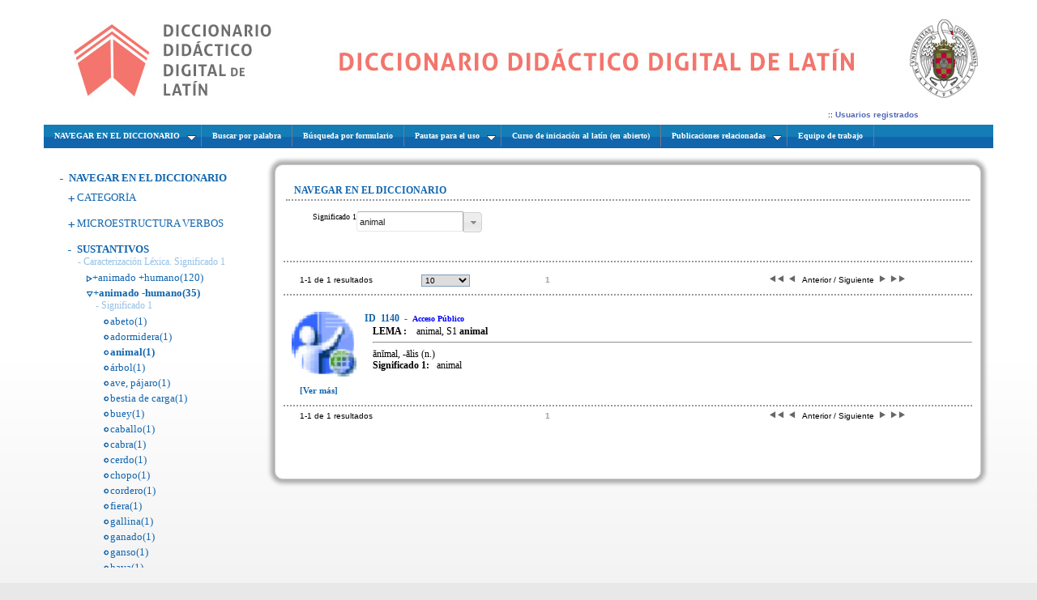

--- FILE ---
content_type: application/javascript
request_url: http://repositorios.fdi.ucm.es/DiccionarioDidacticoLatin/bo/misc/scripts/func.js
body_size: 6019
content:
// ********************* Funciones Para los menus que siempre te salgan en pantalla con el nombre tabla_desplazar
function getScrollY() {
  var scrOfX = 0, scrOfY = 0;
  if( typeof( window.pageYOffset ) == 'number' ) {
	scrOfY = window.pageYOffset;
	scrOfX = window.pageXOffset;
  } else if( document.body&&( document.body.scrollLeft || document.body.scrollTop ) ) {
	scrOfY = document.body.scrollTop;
	scrOfX = document.body.scrollLeft;
  } else if( document.documentElement&&( document.documentElement.scrollLeft || document.documentElement.scrollTop ) ) {
	scrOfY = document.documentElement.scrollTop;
	scrOfX = document.documentElement.scrollLeft;
  }
  ///return [ scrOfX, scrOfY ];
  return scrOfY;
}

function GetDivPosition()
{
  var strCook = document.cookie;
  if(strCook.indexOf("!~")!=0){
	var intS = strCook.indexOf("!~");
	var intE = strCook.indexOf("~!");
	var strPos = strCook.substring(intS+2,intE);
	///alert("GET-"+strPos);
	document.body.scrollTop = strPos;
  }	
}

function SetDivPosition(){
	var intY = getScrollY();
	document.title = intY;
	///alert("SET-"+intY);
	document.cookie = "yPos=!~" + intY + "~!";
}

function ResetDivPosition(){
	///var intY = getScrollY();
	var intY = 0;
	document.title = 0;
	document.cookie = "yPos=!~" + intY + "~!";
}

function getValor(item) {
		var res;
		var i;
		res="";
		if (item!=null) {
			if (item.value==null) {
				for (i=0;i<item.length;i++) {
					if (item[i].checked==true) {
							res=item[i].value;
					}
				}
			} else {
				res = item.value;
			}
		}
		return res;
}



function openWindow(url, ancho, alto) {
	strancho=ancho;
	stralto=alto;
	if (ancho==null) strancho = 600;
	if (alto==null) stralto = 360;
	window.open(url,"","resizable=yes,status=1,scrollbars=1,width="+strancho+",height="+stralto,false);
}

function esVacio(cadena) {
	if (trim(cadena)=="") return true;
	else return false;
}

function openWindowFoto(url,imagen) {
	
	var strancho;
	var stralto;
	//if (ancho==null) strancho = 530;
	//if (alto==null) stralto = 360;

	a = new Image();
	a.src=imagen;
	strancho = a.width+40;
	stralto = a.height+40;

	
	window.open(url+"?imagen="+imagen,"","resizable=yes,status=1,scrollbars=1,width="+strancho+",height="+stralto,false);
}


function openBigWindow(url) {
	window.open(url,"","resizable=yes,status=1,scrollbars=1,width=540,height=480",false);
}



function compruebaNum(valor) {
	var str = valor
	var validRegExp = /^[0-9]+([,][0-9]*)?$/i;
	res=true;
	// search email text for regular exp matches
	if (str.search(validRegExp) == -1) {
		res=false;
	} 

	if (esVacio(str)) {
		res=true;
	}
	return res; 	
}


function compruebaPrecio(valor) {
	var str = valor;
	str = replaceSubstring(str,".","");
	var validRegExp = /^([0-9])+([,][0-9]*)?$/i;
	res=true;
	// search email text for regular exp matches
	if (str.search(validRegExp) == -1) {
		res=false;
	} 
	return res; 	
}

function compruebaDecimal(valor) {
	var str = valor;
	str = replaceSubstring(str,".",",");
	var validRegExp = /^([0-9])+([,][0-9]*)?$/i;
	res=true;
	// search email text for regular exp matches
	if (str.search(validRegExp) == -1) {
		res=false;
	} 
	return res; 	
}
function strDecimal(valor) {
	var str = valor;
	//str = replaceSubstring(str,".",",");
	
	return str; 	
}
function getLeftToLast(cadena, delim, num) {
        var pos;
        var res=cadena;
        for(i=0;i<num;i++) {
                pos = res.lastIndexOf(delim);
                if (pos!=-1) {
                        res = res.substring(0,pos);
                }
        }
        return res;
}


function trim(inputString) {
   // Removes leading and trailing spaces from the passed string. Also removes
   // consecutive spaces and replaces it with one space. If something besides
   // a string is passed in (null, custom object, etc.) then return the input.
   if (typeof inputString != "string") { return inputString; }
   var retValue = inputString;
   var ch = retValue.substring(0, 1);
   while (ch == " ") { // Check for spaces at the beginning of the string
      retValue = retValue.substring(1, retValue.length);
      ch = retValue.substring(0, 1);
   }
   ch = retValue.substring(retValue.length-1, retValue.length);
   while (ch == " ") { // Check for spaces at the end of the string
      retValue = retValue.substring(0, retValue.length-1);
      ch = retValue.substring(retValue.length-1, retValue.length);
   }
   while (retValue.indexOf("  ") != -1) { // Note that there are two spaces in the string - look for multiple spaces within the string
      retValue = retValue.substring(0, retValue.indexOf("  ")) + retValue.substring(retValue.indexOf("  ")+1, retValue.length); // Again, there are two spaces in each of the strings
   }
   return retValue; // Return the trimmed string back to the user
} // Ends the "trim" function




function replaceSubstring(inputString, fromString, toString) {
   // Goes through the inputString and replaces every occurrence of fromString with toString
   var temp = inputString;
   if (fromString == "") {
      return inputString;
   }
   if (toString.indexOf(fromString) == -1) { // If the string being replaced is not a part of the replacement string (normal situation)
      while (temp.indexOf(fromString) != -1) {
         var toTheLeft = temp.substring(0, temp.indexOf(fromString));
         var toTheRight = temp.substring(temp.indexOf(fromString)+fromString.length, temp.length);
         temp = toTheLeft + toString + toTheRight;
      }
   } else { // String being replaced is part of replacement string (like "+" being replaced with "++") - prevent an infinite loop
      var midStrings = new Array("~", "`", "_", "^", "#");
      var midStringLen = 1;
      var midString = "";
      // Find a string that doesn't exist in the inputString to be used
      // as an "inbetween" string
      while (midString == "") {
         for (var i=0; i < midStrings.length; i++) {
            var tempMidString = "";
            for (var j=0; j < midStringLen; j++) { tempMidString += midStrings[i]; }
            if (fromString.indexOf(tempMidString) == -1) {
               midString = tempMidString;
               i = midStrings.length + 1;
            }
         }
      } // Keep on going until we build an "inbetween" string that doesn't exist
      // Now go through and do two replaces - first, replace the "fromString" with the "inbetween" string
      while (temp.indexOf(fromString) != -1) {
         var toTheLeft = temp.substring(0, temp.indexOf(fromString));
         var toTheRight = temp.substring(temp.indexOf(fromString)+fromString.length, temp.length);
         temp = toTheLeft + midString + toTheRight;
      }
      // Next, replace the "inbetween" string with the "toString"
      while (temp.indexOf(midString) != -1) {
         var toTheLeft = temp.substring(0, temp.indexOf(midString));
         var toTheRight = temp.substring(temp.indexOf(midString)+midString.length, temp.length);
         temp = toTheLeft + toString + toTheRight;
      }
   } // Ends the check to see if the string being replaced is part of the replacement string or not
   return temp; // Send the updated string back to the user
} // Ends the "replaceSubstring" function


//Esta es las correcta 
function getElement( id, ndoc) {
	var element;
	if (ndoc==null) doc=document;
	else doc=ndoc;
	//alert(id);
	if (doc.getElementById(id)==null) {
		//element = doc.all[id];
	} else {
		element =doc.getElementById(id);
	}
	return element;
}


function toggleOcultacion(partner) {
	var table = getElement(partner);
	if (table!=null) {
		if (table.style.display=="none") table.style.display="block";
		else table.style.display="none";
	}
}

function esVacio(cadena) {
	if (trim(cadena)=="") return true;
	else return false;
}

// Funciones de expansi�n de popups
// Funciones de expansi�n de popups
// Funciones de expansi�n de popups
// Funciones de expansi�n de popups
// Funciones de expansi�n de popups
// Funciones de expansi�n de popups

var urlXml, idpadre, strIdNodo, id, inputNodeValue, strIdElement, nEsforzado;
strIdNodo="";
urlXml="";

function mostrarTr(strid, strelemento, doc) {
	var res=false;
	var nodo2 = getElement("seccion_"+strelemento, doc);
	if (nodo2!=null) {
		if (nodo2.style.display=="block") res=true;
	}
	return res;
}



function expandirNavegacionNueva() {

	var nodo, display;
	nodo = getElement("navegacion_nueva");
	if (nodo!=null) {
		display = nodo.style.display;	
		if ( (display=="block") || (display=="") ) {
			nodo.style.display="none";
			nodo.innerHTML="";
		} else {			
			nodo.style.display="block";
			nodo = getElement("navegacion_nueva");
			if (nodo!=null) {
				//nodo.innerHTML="Cargando datos ...";
				urlXml="xml_html_form_navegacion";
				strIdNodo="navegacion_nueva";
				url="xml_html_form_navegacion.php";
				getXml(url);
			}
		}
	}

	//Mostrar la tr
	var res=false;
	var nodo2 = getElement("navegacion_nueva");
	if (nodo2!=null) {
		if (nodo2.style.display=="block") res=true;
	}
	return res;

}



function getXml(url, doc) {
	var nodo = getElement("xmlisland",doc);
	nodo.src=url;
	//alert (url);
}

function loadXml() {
	var res;
	var doc = document;
	var xmlNode = xmlisland.XMLDocument;
	//alert("loadXml: "+xmlNode.text);

	if (urlXml=="xml_html_form_navegacion") {
		
		nodo = getElement(strIdNodo);
		if (nodo!=null) {
			nodo.innerHTML=xmlNode.text;
		}
	}
	urlXml="";

}



//Nvegacion
function mostrarTrNavegacion(strid, strelemento, doc) {
	var res=false;
	var nodo2 = getElement("navegacion_"+strelemento, doc);
	
	if (nodo2!=null) {
		if (nodo2.style.display=="block") res=true;
	}
	return res;
}

function expandirNavegacion(stroculto, strelemento, strid, strMenu,doc) {
	var nodo, display;
	
	nodo = getElement("navegacion_"+strelemento,doc);
	if (nodo!=null) {
		display = nodo.style.display;		
		if ( (display=="block") || (display=="") ) {
			nodo.style.display="none";
			nodo.innerHTML="";
		} else {			
			nodo.style.display="block";
			nodo = getElement("navegacion_"+strelemento,doc);
			if (nodo!=null) {
				nodo.innerHTML="Cargando datos ...";
				urlXml="xml_html_form_navegacion";
				strIdNodo="navegacion_"+strelemento;
				url="xml_html_form_navegacion.php?id="+strid+"&idoculto=th_"+stroculto+"&idelemento="+strelemento+"&idmenu="+strMenu;
				getXml(url);
			}
		}
	}
	mostrarTrNavegacion(stroculto, strelemento, doc);
}



function getXml(url, doc) {
	var nodo = getElement("xmlisland",doc);
	nodo.src=url;
	//alert(nodo.src);
}

function cambioForm(indice) {
	document["formulario_"+indice]["cambio"].value="1";
}
function revisarFormulario(indice) {
	//alert (indice);
	if (document["formulario_"+indice]["cambio"].value=="1" ){
		return false;
	}else{
		return true;
	}
}

function revisarSeccion(indice) {
	if (document["formulario_"+indice]["cambio"].value=="1" ) {
		return false;
	} else{
		return true;
	}
}





function perteneceLista(valor,lista) {
        var res=false;
        pos =(","+lista+",").indexOf(","+valor+",");
        if (pos!=-1) {
                res=true;
        }
        return res;
}

function construyeUrlMenosMas(url,lista,itemsMas) {
	var res,urlBase,resto,w,x,i,atributo,valor,nresto;
	var v = url.split("?");
	if (v.length==1) {
		res = url+"?"+itemsMas;
	} else {
		nresto="";
		urlBase = v[0];
		resto = v[1];
		w = resto.split("&");
		for (i=0;i<w.length;i++) {
			if (w[i]!=""){
				x = w[i].split("=");
				atributo = x[0];
				valor="";
				if (x.length>0) valor = x[1];
				if (valor!="") {
					if (!perteneceLista(atributo,lista)) {
						nresto = nresto + "&" + atributo + "=" + valor;
					}
				}
			}
		}
		nresto += "&" + itemsMas;
		if (nresto!="") nresto=nresto.substring(1);
		res = urlBase + "?" + nresto;
	}
	return res;
}

function eliminarCampo(nodo) {
	
	var nodoPadre = getPadreConId(nodo);
	
	if (confirm('�Seguro que desea eliminar este elemento?')) {
		var nodo = nodoPadre;
		nodo.parentNode.removeChild( nodo );		
	}
	return false;
}

function nuevoCampo(nodo,strTitle,nuevoTexto ) {
	var res = nuevoTexto;
	var re;
	re = new RegExp('<([^>]*='+strTitle+'_)([0-9]*)','g'); 
	res = res.replace(re, '<$1'+idCampos);
	re = new RegExp('<([^>]*="'+strTitle+'_)([0-9]*)','g'); 
	res = res.replace(re, '<$1'+idCampos);

	re = new RegExp('Campo ([0-9]*):','g'); 
	res = res.replace(re, 'Campo '+idCampos);
	
	var strSpan = nodo.id.substring(0, nodo.id.length-4 ) + "span";
	var span = getElement( strSpan );
	elem = document.createElement("div");
	elem.id = strTitle+"_" + idCampos+ "_span";
	idCampos++; 
	elem.innerHTML = res;
	//alert(res);
	span.parentNode.appendChild( elem );
	return idCampos-1;
}

/* Dado un nodo te devuelve el identificador del primer nodo padre que tenga el campo id*/
function getIdentificadorPadre(nodo) {
	var nodoPadre = getPadreConId(nodo);
	var res=nodoPadre.id;
	return res;
}

/* Dado un nodo te devuelve el indice del identificador del primer nodo padre que tenga el campo id
Si el padre es campo_1_algo te devolver�a 1
*/
function getIdentificadorPadreIndice(nodo) {
	var nodoPadre = getPadreConId(nodo);
	var v = nodoPadre.id.split("_");
	var res="";
	res = v[1];
	return res;
}

/* Dado un nodo te devuelve el nodo del primer nodo padre que tenga el campo id*/
function getPadreConId(nodo) {
	var res=null;
	if (nodo.id!=null) {
		if (nodo.id!="") {
			res = nodo;
		}
	}
	if (res==null) res = getPadreConId(nodo.parentNode);
	return res;
}



function esNumerico(str){
	var validRegExpDec = /^[0-9]+((\,|\.)[0-9]+)*$/i;
	var validRegExpFecha = /^\d\d\/\d\d\/\d\d\d\d$/i;
	res=false;
	if(esVacio(str)) res=false;
	else if (str.search(validRegExpDec) != -1 || str.search(validRegExpFecha) != -1) {
		res = true;
	} 
	return res; 
}


function esMail(valor){
	if (valor == "" || (/^\w+([\.-]?\w+)*@\w+([\.-]?\w+)*(\.\w{2,3})+$/.test(valor))){

		return (true)
	} else {

		return (false);
	}
}

function selectAll(valor) {
	var f = document.form_generacion;
	res="";
	patron="set_";
	for(i=0;i<f.all.length;i++) {	
		var campo = f[i];
		if (campo!=null) {
			var nombreCampo = campo.name;
			if (nombreCampo.substring(0, patron.length)==patron) {
				campo.checked = valor;
			}
		}
	}
}

function selectInverted() {
	var f = document.form_generacion;
	res="";
	patron="set_";
	for(i=0;i<f.all.length;i++) {	
		var campo = f[i];
		if (campo!=null) {
			var nombreCampo = campo.name;
			if (nombreCampo.substring(0, patron.length)==patron) {
				campo.checked = !campo.checked;
				if(campo.checked){
					addNodo(nombreCampo);
				} else {
					delNodo(nombreCampo);
				}
			}
		}
	}
}

var strNodos="<?= $strIds ?>";
var strPrimerNivel="<?= $strPrimerNivel ?>";

	function hide() {
	}

	var nombreCookieSelected = "lista_indice_sel";
	var nombreCookieDeselected = "lista_indice_des";

	function toggleNodo(item){
		if (item.checked)
			addNodo(item.name);
		else delNodo(item.name);
	}

	function addNodo(strId) {
		var listaSel = getCookie(nombreCookieSelected);
		var listaDes = getCookie(nombreCookieDeselected);
		if (listaSel==null) {
			listaSel=",";
		}
		if (listaDes==null) {
			listaDes=",";
		}
		var posSel;
		posSel =listaSel.indexOf(","+strId+",");
		if (posSel!=-1) {

		} else {
			listaSel = ","+strId+listaSel;
			SetCookie( nombreCookieSelected, listaSel);
		}
		var posDes;
		posDes =listaDes.indexOf(","+strId+",");
		if (posDes!=-1) {
			listaDes = replaceSubstring( listaDes, ","+strId+",", "," );
			SetCookie( nombreCookieDeselected, listaDes);
		} else {
		}
	}

	function delNodo(strId) {
		var listaDes = getCookie(nombreCookieDeselected);
		var listaSel = getCookie(nombreCookieSelected);
		if (listaDes==null) {
			listaDes=",";
		}
		if (listaSel==null) {
			listaSel=",";
		}	
		var posDes;
		posDes =listaDes.indexOf(","+strId+",");
		if (posDes!=-1) {

		} else {
			listaDes = ","+strId+listaDes;
			SetCookie( nombreCookieDeselected, listaDes);
		}
		var posSel;
		
		posSel =listaSel.indexOf(","+strId+",");
		if (posSel!=-1) {
			listaSel = replaceSubstring( listaSel, ","+strId+",", "," );
			SetCookie( nombreCookieSelected, listaSel);
		} else {
		}

		/*if (pos!=-1) {
			lista = replaceSubstring( lista, ","+strId+",", "," );
			SetCookie( nombreCookieDeselected, lista);
		}*/
	}

	
/* Separa la cadena por el delimitador y coge la cadena a partir de la derecha num veces*/
function getRightToLast(cadena, delim, num) {
        var pos;
        var res="";
        var tmp=cadena;
        for(i=0;i<num;i++) {
                pos = tmp.lastIndexOf(delim);
                if (pos!=-1) {
                        res = tmp.substring(pos) + res;
                        tmp = tmp.substring(0,pos);
                } else {
                        res = tmp + res;
                        tmp = "";
                }
        }
        if (res.length>=delim.length) {
                if (res.substring(0,delim.length)==delim) {
                        res = res.substring(delim.length);
                }
        }
        return res;
} 



function eliminarRecurso(tipo) {
	
		var ubicacion="ubicacion_"+tipo;
		document.formulario[ubicacion].value="";
		getElement('id_ubicacion_'+tipo).style.display='none';
	



}
function eliminarImagenes(indice) {
		
		
	nombre ="ubicacion_"+indice;
	document.formulario[ nombre ].value="";

	getElement('img_eliminar_'+indice).style.display='none';

			
}


function construyeUrlMenosMas(url,lista,itemsMas) {
	var res,urlBase,resto,w,x,i,atributo,valor,nresto;
	var v = url.split("?");
	if (v.length==1) {
		res = url+"?"+itemsMas;
	} else {
		nresto="";
		urlBase = v[0];
		resto = v[1];
		w = resto.split("&");
		for (i=0;i<w.length;i++) {
			if (w[i]!=""){
				x = w[i].split("=");
				atributo = x[0];
				valor="";
				if (x.length>0) valor = x[1];
				if (valor!="") {
					if (!perteneceLista(atributo,lista)) {
						nresto = nresto + "&" + atributo + "=" + valor;
					}
				}
			}
		}
		nresto += "&" + itemsMas;
		if (nresto!="") nresto=nresto.substring(1);
		res = urlBase + "?" + nresto;
	}
	return res;
}


function perteneceLista(valor,lista) {
        var res=false;
        pos =(","+lista+",").indexOf(","+valor+",");
        if (pos!=-1) {
                res=true;
        }
        return res;
}

function numDigitos( valor, ancho) {
		var res, i;
		res = valor +"";
		for (i=(res+"").length; i<ancho; i++) {
			res ="0"+ res;
		}
		return res;
	}


function cambiaValorTipocontenidos(item) {


	var nodoPagina = getElement("div_paginas");
	nodoPagina.style.display="none";

	var nodoFormularios = getElement("div_formularios");
	nodoFormularios.style.display="none";


	//var nodoPaginaImagenes = getElement("div_paginas_imagenes");
	//nodoPaginaImagenes.style.display="none";

	var nodoNav = getElement("div_navegacion");
	if (nodoNav!=null) {
		nodoNav.style.display="block";
	}

	var nodoUrl = getElement("div_url");
	nodoUrl.style.display="none";

	//var nodoOrdenNoticias = getElement("div_ordennoticias");
	//nodoOrdenNoticias.style.display="none";

//	var nodoCatalogo = getElement("div_catalogo");
//	nodoCatalogo.style.display="none";
	
	//if (item.selected) {
		if (item =="P" ) nodoPagina.style.display="block";
		///if (item =="C" ) nodoPagina.style.display="block";
		/*else if (item =="C" ){
			nodoNav.style.display="none";
			nodoCatalogo.style.display="block";
		}*/
		if (item =="S") nodoNav.style.display="none";
		if (item =="U" ) nodoUrl.style.display="block";
		//if (item =="I" ) nodoPaginaImagenes.style.display="block";
		//if (item =="FO" ) nodoFormularios.style.display="block";
		//if (item =="N" ) nodoOrdenNoticias.style.display="block";
		
		
	//}
}

function cambiaTienecontenidos(item) {
	var tipocontenido = document.formulario.tipo_contenido.value;
	var nodoPagina = getElement("div_paginas");
	var nodoPaginaImagenes = getElement("div_paginas_imagenes");
	var nodoUrl = getElement("div_url");
	var nodoContenidos = getElement("div_tipocontenidos");
	var nodoCatalogo = getElement("div_catalogo");
	nodoContenidos.style.display="block";
	var nodoFormularios = getElement("div_formularios");
	var nodoOrdenNoticias = getElement("div_ordennoticias");
	if (item =="C") {
		window.document.formulario.tipo_contenido.value = "C";
		window.document.formulario.tiene_contenido.value = "S";
		nodoContenidos.style.display="none";
		nodoUrl.style.display="none";
		nodoPagina.style.display="none";
	} else if (item =="A") {
		window.document.formulario.tipo_contenido.value = "A";
		window.document.formulario.tiene_contenido.value = "S";
		nodoContenidos.style.display="none";
		nodoUrl.style.display="none";
		nodoPagina.style.display="none";
	} else {
		if (item =="S" ){
			nodoContenidos.style.display="block";
			if (tipocontenido=="U")
			{
				nodoUrl.style.display="block";
			}
			if (tipocontenido=="P")
			{
				nodoPagina.style.display="block";
			}
		} else {
			nodoContenidos.style.display="none";
			nodoUrl.style.display="none";
			nodoPagina.style.display="none";
		}
	}
}

function cambiaEstadoDestacado(item) {
	
	var nodoNavegacion = getElement("id_navegacion");
	nodoNavegacion.style.display="none";
	var nodoUrl = getElement("id_enlace");
	nodoUrl.style.display="none";
	var nodoArticulo = getElement("id_articulo");
	nodoArticulo.style.display="none";

	var nodoNoticia = getElement("id_noticia");
	nodoNoticia.style.display="none";

	var nodoCatalogo = getElement("id_catalogo");
	nodoCatalogo.style.display="none";

	var nodoFormularios = getElement("id_formularios");
	nodoFormularios.style.display="none";
	if (item.checked) {
		if (item.value=="M") nodoNavegacion.style.display="block";
		if (item.value=="U") {
			nodoUrl.style.display="block";
		}	
		if (item.value=="A") {
			nodoArticulo.style.display="block";
		}	

		if (item.value=="N") {
			nodoNoticia.style.display="block";
		}	

		if (item.value=="F") {
			nodoFormularios.style.display="block";
		}	

		if (item.value=="C") {
			nodoCatalogo.style.display="block";
		}	
		
	
	}
}


function cambiaEstadoDestacadoDoble(item) {
	
	var nodoNavegacion = getElement("id_navegacion_"+item.id);
	nodoNavegacion.style.display="none";
	var nodoUrl = getElement("id_enlace_"+item.id);
	nodoUrl.style.display="none";

	var nodoArticulo = getElement("id_articulo_"+item.id);
	nodoArticulo.style.display="none";

	var nodoNoticia = getElement("id_noticia_"+item.id);
	nodoNoticia.style.display="none";

	var nodoCatalogo = getElement("id_catalogo_"+item.id);
	nodoCatalogo.style.display="none";

	var nodoFormularios = getElement("id_formularios_"+item.id);
	nodoFormularios.style.display="none";

	if (item.checked) {
		if (item.value=="M") nodoNavegacion.style.display="block";
		if (item.value=="U") {
			nodoUrl.style.display="block";
		}
		
		if (item.value=="A") {
			nodoArticulo.style.display="block";
		}	

		if (item.value=="N") {
			nodoNoticia.style.display="block";
		}	

		if (item.value=="C") {
			nodoCatalogo.style.display="block";
		}	
		if (item.value=="F") {
			nodoFormularios.style.display="block";
		}
		
	
	}
}

function cambiaTipoImagen(item) {
	

	var nodoDimensiones = getElement("id_dimensiones");
	nodoDimensiones.style.display="none";
	if (item.checked) {
	//	if (item.value=="I") nodoNavegacion.style.display="block";
		if (item.value=="F") {
			nodoDimensiones.style.display="block";
		}	
		
	
	}
}

function cambiaTipoImagenDoble(item) {
	

	var nodoDimensiones = getElement("id_dimensiones_"+item.id);
	nodoDimensiones.style.display="none";
	if (item.checked) {
	//	if (item.value=="I") nodoNavegacion.style.display="block";
		if (item.value=="F") {
			nodoDimensiones.style.display="block";
		}	
		
	
	}
}
function eliminarTienda(strid) {
	//alert(strid);
	var nodo = getElement("mostrar_tiendas_"+strid);
	nodo.outerHTML="";


	var valorPrevio = document.formulario.tiendas.value;
	var v = valorPrevio.split(",");
	var res="";
	var i;
	for (i=0;i<v.length;i++) {
		if (v[i]!="") {
			if (v[i]!=strid) {
				res = res +","+v[i];
			}
		}
	}
	if (res!="") res=res.substring(1);
	document.formulario.tiendas.value = res;
}


function eliminarArticulo(strid) {
	//alert(strid);
	var nodo = getElement("mostrar_articulos_"+strid);
	nodo.outerHTML="";


	var valorPrevio = document.formulario.articulos.value;
	var v = valorPrevio.split(",");
	var res="";
	var i;
	for (i=0;i<v.length;i++) {
		if (v[i]!="") {
			if (v[i]!=strid) {
				res = res +","+v[i];
			}
		}
	}
	if (res!="") res=res.substring(1);
	document.formulario.articulos.value = res;
}


function eliminarNoticia(strid) {
	//alert(strid);
	var nodo = getElement("mostrar_noticias_"+strid);
	nodo.outerHTML="";


	var valorPrevio = document.formulario.noticias.value;
	var v = valorPrevio.split(",");
	var res="";
	var i;
	for (i=0;i<v.length;i++) {
		if (v[i]!="") {
			if (v[i]!=strid) {
				res = res +","+v[i];
			}
		}
	}
	if (res!="") res=res.substring(1);
	document.formulario.idnoticia.value = res;
}

function eliminarArticuloDestacados(strid,n) {
	//alert(strid);
	var nodo = getElement("mostrar_articulos_"+strid);
	nodo.outerHTML="";


	var valorPrevio = document.formulario["camposdestacados_"+n+"_articulos"].value;
	var v = valorPrevio.split(",");
	var res="";
	var i;
	for (i=0;i<v.length;i++) {
		if (v[i]!="") {
			if (v[i]!=strid) {
				res = res +","+v[i];
			}
		}
	}
	if (res!="") res=res.substring(1);
	document.formulario["camposdestacados_"+n+"_articulos"].value = res;
}


function eliminarNoticiaDestacados(strid,n) {
	//alert(strid);
	var nodo = getElement("mostrar_noticias_"+strid);
	nodo.outerHTML="";


	var valorPrevio = document.formulario["camposdestacados_"+n+"_noticias"].value;
	var v = valorPrevio.split(",");
	var res="";
	var i;
	for (i=0;i<v.length;i++) {
		if (v[i]!="") {
			if (v[i]!=strid) {
				res = res +","+v[i];
			}
		}
	}
	if (res!="") res=res.substring(1);
	document.formulario["camposdestacados_"+n+"_noticias"].value = res;
}

function camposSeleccionados() {

	var f = document.form_generacion;
	patron="set_";
	for(i=0;i<f.all.length;i++) {	
		var campo = f[i];
		if (campo!=null) {
			var nombreCampo = campo.name;
			if( nombreCampo.substring(0, patron.length)==patron && campo.checked == true){
				return true;
				break;
			}
		}
	}
}
function getElementDoc( ndoc, id) {
	var doc;
	doc = ndoc;
	if (doc==null) doc = document;
	var element;
	if (doc.getElementById==null) {
		element = doc.all[id];
	} else {
		element =doc.getElementById(id);
	}
	//alert("getElementDoc:"+id+"="+element+";");
	return element;
}
function eliminarDeListaMultiple(nombreCampo, codigo){
	var campo = "mostrar_" + nombreCampo + "_"+codigo;
	var oDiv = getElement(campo);
	//alert(campo);
	oDiv.style.display = "none";
	var nodo = getElement(nombreCampo);
	var lista=nodo.value;
	lista = eliminaDeLista(codigo, lista);
	nodo.value=lista;
	return lista.length==0;
}
function eliminaDeLista(strId, lista) {
	var listaSel = ","+lista+",";
	var posSel;
	posSel = listaSel.indexOf(","+strId+",");
	if (posSel!=-1) {
		listaSel = replaceSubstring( listaSel,","+strId+",", "," );
	}
			
	if (listaSel.charAt(0)==",") {
		listaSel = listaSel.substring(1,listaSel.length);
	} 	

	if (listaSel.charAt(listaSel.length-1)==",") {
		listaSel = listaSel.substring(0,listaSel.length-1);
	} 	

	return listaSel;
}
function eliminaDeLista2(valor,lista) {
	var posSel;
	var listaSel = ";"+lista+";";
	posSel =listaSel.indexOf(";"+valor+";");
	if (posSel!=-1) {
		listaSel = replaceSubstring( listaSel, ";"+valor+";", ";" );
	} else {
	}
	if (listaSel.indexOf(";")==0) listaSel=listaSel.substring(1);
	if (listaSel.lastIndexOf(";")==listaSel.length-1) listaSel=listaSel.substring(0,listaSel.length-1);
	return listaSel;
}


--- FILE ---
content_type: application/javascript
request_url: http://repositorios.fdi.ucm.es/DiccionarioDidacticoLatin/view/js/combobox.js
body_size: 1218
content:
(function ($) {
    $.widget("ui.combobox", {
        _create: function () {
            var self = this,
					select = this.element.hide(),
					selected = select.children(":selected"),
					value = selected.val() ? selected.text() : "";
            var input = this.input = $("<input id='input_" + this.element.context.id + "'>")
					.insertAfter(select)
					.val(value)
					.autocomplete({
					    delay: 0,
					    minLength: 0,
					    source: function (request, response) {
					        var matcher = new RegExp($.ui.autocomplete.escapeRegex(request.term), "i");
					        response(select.children("option").map(function () {
					            var text = $(this).text();
					            if (this.value && (!request.term || matcher.test(text)))
					                return {
					                    label: text.replace(
											new RegExp(
												"(?![^&;]+;)(?!<[^<>]*)(" +
												$.ui.autocomplete.escapeRegex(request.term) +
												")(?![^<>]*>)(?![^&;]+;)", "gi"
											), "<strong>$1</strong>"),
					                    value: text,
					                    option: this
					                };
					        }));
					    },
					    select: function (event, ui) {
					        ui.item.option.selected = true;
					        self._trigger("selected", event, {
					            item: ui.item.option
					        });
					    },
					    change: function (event, ui) {
					        if (!ui.item) {
					            var matcher = new RegExp("^" + $.ui.autocomplete.escapeRegex($(this).val()) + "$", "i"),
									valid = false;
					            select.children("option").each(function () {
					                if ($(this).text().match(matcher)) {
					                    this.selected = valid = true;
					                    return false;
					                }
					            });
					            if (!valid) {
					                // remove invalid value, as it didn't match anything
					                $(this).val("");
					                select.val("");
					                input.data("autocomplete").term = "";
					                return false;
					            }
					        }
					    }
					})
					.addClass("ui-widget ui-widget-content ui-corner-left");

            input.data("autocomplete")._renderItem = function (ul, item) {
                return $("<li></li>")
						.data("item.autocomplete", item)
						.append("<a>" + item.label + "</a>")
						.appendTo(ul);
            };

            this.button = $("<button id='btn_" + this.element.context.id + "' type='button'>&nbsp;</button>")
					.attr("tabIndex", -1)
					.attr("title", "Show All Items")
					.insertAfter(input)
					.button({
					    icons: {
					        primary: "ui-icon-triangle-1-s"
					    },
					    text: false
					})
					.removeClass("ui-corner-all")
					.addClass("ui-corner-right ui-button-icon")
					.click(function () {
					    // close if already visible
					    if (input.autocomplete("widget").is(":visible")) {
					        input.autocomplete("close");
					        return;
					    }

					    // work around a bug (likely same cause as #5265)
					    $(this).blur();

					    // pass empty string as value to search for, displaying all results
					    input.autocomplete("search", "");
					    input.focus();
					});
        },

        destroy: function () {
            this.input.remove();
            this.button.remove();
            this.element.show();
            $.Widget.prototype.destroy.call(this);
        }
    });
})(jQuery);